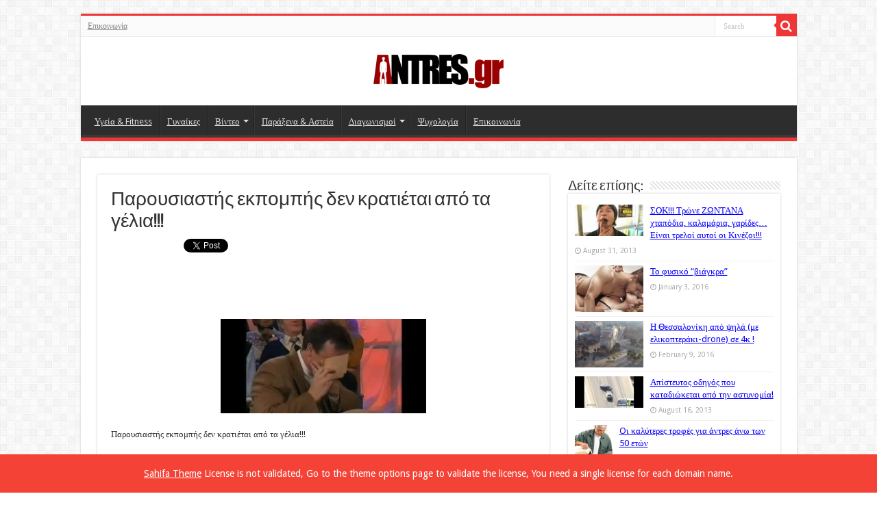

--- FILE ---
content_type: text/html; charset=utf-8
request_url: https://www.google.com/recaptcha/api2/aframe
body_size: 268
content:
<!DOCTYPE HTML><html><head><meta http-equiv="content-type" content="text/html; charset=UTF-8"></head><body><script nonce="wBI97nxFjYzsOoPuykF1WQ">/** Anti-fraud and anti-abuse applications only. See google.com/recaptcha */ try{var clients={'sodar':'https://pagead2.googlesyndication.com/pagead/sodar?'};window.addEventListener("message",function(a){try{if(a.source===window.parent){var b=JSON.parse(a.data);var c=clients[b['id']];if(c){var d=document.createElement('img');d.src=c+b['params']+'&rc='+(localStorage.getItem("rc::a")?sessionStorage.getItem("rc::b"):"");window.document.body.appendChild(d);sessionStorage.setItem("rc::e",parseInt(sessionStorage.getItem("rc::e")||0)+1);localStorage.setItem("rc::h",'1769786790461');}}}catch(b){}});window.parent.postMessage("_grecaptcha_ready", "*");}catch(b){}</script></body></html>